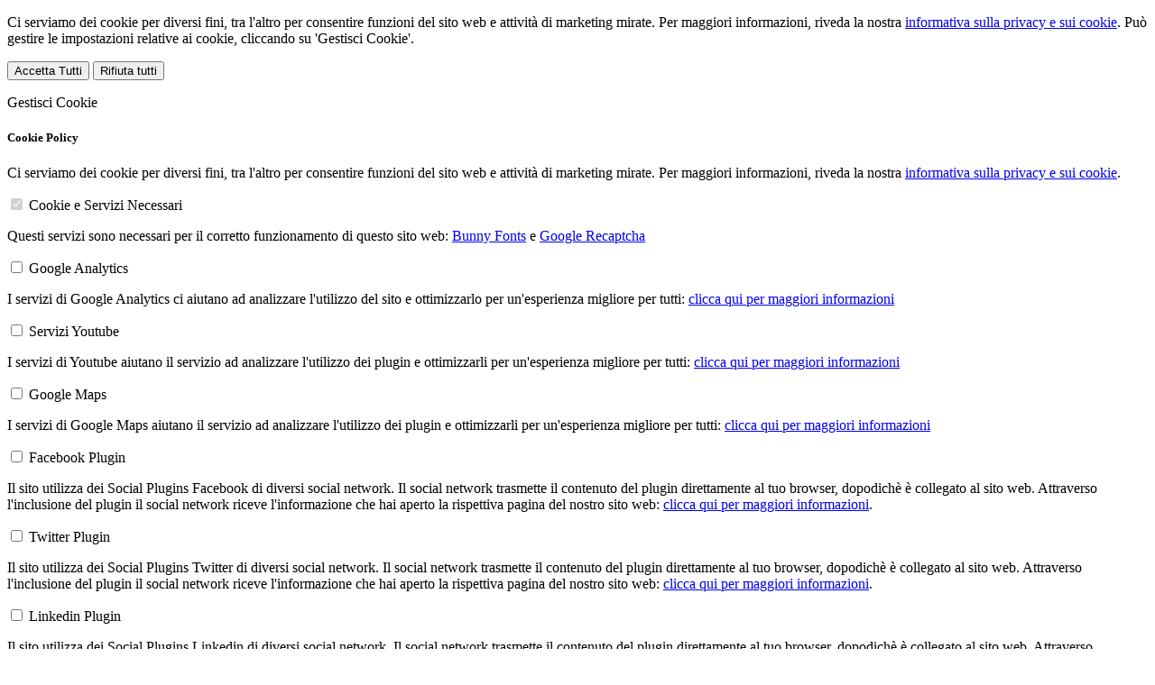

--- FILE ---
content_type: text/html; charset=utf-8
request_url: https://actum.avvocatomyweb.it/multimedia/photogallery/8
body_size: 25379
content:
<!DOCTYPE html>
<html lang="it">
<head>
    <meta charset="utf-8" />
    <meta name="viewport" content="width=device-width, initial-scale=1.0">
    <title>Photogallery</title>
    <meta name="description" content="dsadsadsadsa" />
    <meta http-equiv="X-UA-Compatible" content="IE=edge">

    
    <meta property="og:type" content="article" />
<meta property="og:url" content="/multimedia/photogallery/8" />
<meta property="og:title" content="Photogallery" />
<meta property="og:image" />
<meta property="og:description" content="dsadsadsadsa" />
<meta property="og:site_name" />

<meta name="twitter:card" content="summary" />
<meta name="twitter:title" content="Photogallery" />
<meta name="twitter:description" content="dsadsadsadsa" />
<meta name="twitter:image" />


    
            <link rel="amphtml" href="https://actum.avvocatomyweb.it/amp/page/photogallery/8" />


    <base href="https://actum.avvocatomyweb.it/" />


    <link href="/Content/bootstrap.min.css" rel="stylesheet"/>
<link href="/Content/vendor/flag-icon/assets/docs.min.css" rel="stylesheet"/>
<link href="/Content/vendor/flag-icon/css/flag-icon.min.css" rel="stylesheet"/>
<link href="/Content/animate.min.css" rel="stylesheet"/>
<link href="/Content/bootstrap-dropdownhover.min.css" rel="stylesheet"/>

    <link rel="stylesheet" media="all" href="/Content/Template/dynamic" />
    <link rel="stylesheet" media="all" href="/Content/Site.min.css" />
    <link rel="stylesheet" media="all" href="/Content/actum/stile.min.css" />
    <!-- Vendors CSS -->
    
<link href="https://www.avvocatomyweb.it/utility/fontawesome/css/all.min.css" rel="stylesheet" />
<link href="https://www.avvocatomyweb.it/utility/fontawesome/css/v4-font-face.min.css" rel="stylesheet" />
<link href="https://www.avvocatomyweb.it/utility/fontawesome/css/v4-shims.min.css" rel="stylesheet" />
    <link href="/Vendors/alertify/css/alertify.min.css" rel="stylesheet"/>
<link href="/Vendors/photoSwipe/photoswipe.css" rel="stylesheet"/>
<link href="/Vendors/photoSwipe/default-skin/default-skin.css" rel="stylesheet"/>
<link href="/Vendors/alertify/css/themes/bootstrap.min.css" rel="stylesheet"/>



    
    <link rel="stylesheet" href="https://unpkg.com/formiojs@latest/dist/formio.full.min.css">

    <script src="/Scripts/modernizr-2.8.3.js"></script>


    
</head>
<body>

    <div id="PanelCookiePolicy" class="panel-cookie bg_ColoreSfondo pt-3 px-4">
        <div class="row">
            <div class="col-md-9">
                <p>
                    Ci serviamo dei cookie per diversi fini, tra l'altro per consentire funzioni del sito web e attività di marketing mirate. Per maggiori informazioni, riveda la nostra <a href="/cookie-policy/">informativa sulla privacy e sui cookie</a>. Può gestire le impostazioni relative ai cookie, cliccando su 'Gestisci Cookie'.
                </p>

            </div>
            <div class="col-md-3  text-center">
                <p>
                    <button onclick="AccettaTuttiCookie();" class="btn btn-primary btn-sm ml-2 mr-2">Accetta Tutti</button>
                    <button onclick="RifiutaTuttiCookie();" class="btn btn-primary  btn-sm ml-2">Rifiuta tutti</button>
                </p>

                <a data-toggle="modal" data-target="#CookieModal" style="cursor:pointer">Gestisci Cookie</a>

            </div>
        </div>

    </div>
<!-- Modal -->
<div class="modal fade" id="CookieModal" data-keyboard="false" data-backdrop="static" tabindex="-1" aria-labelledby="exampleModalLabel" aria-hidden="true" style=" z-index: 20000;">
    <div class="modal-dialog">
        <div class="modal-content">
            <div class="modal-header">
                <h5 class="modal-title" id="exampleModalLabel">Cookie Policy</h5>
            </div>
            <div class="modal-body">
<form id="FormCookie" method="post" action="/form/SalvaSceltaCookie">
    <p class="mb-3">
        Ci serviamo dei cookie per diversi fini, tra l'altro per consentire funzioni del sito web e attività di marketing mirate. Per maggiori informazioni, riveda la nostra <a href="/cookie-policy/">informativa sulla privacy e sui cookie</a>.
    </p>
            <div class="form-group form-check">
                <input data-val="true" data-val-number="The field Id must be a number." data-val-required="The Id field is required." name="[0].Id" type="hidden" value="0" />
                <input data-val="true" data-val-required="The Tipo field is required." name="[0].Tipo" type="hidden" value="Necessari" />
                <input checked="checked" class="form-check-input" data-val="true" data-val-required="The Accettato field is required." disabled="disabled" name="[0].Accettato" type="checkbox" value="true" /><input name="[0].Accettato" type="hidden" value="false" />
                <label class="form-check-label">
                    Cookie e Servizi Necessari
                </label>
                <div>
                    <p>Questi servizi sono necessari per il corretto funzionamento di questo sito web: <a href="https://bunny.net/gdpr/" target="_blank">Bunny Fonts</a> e <a href="https://policies.google.com/privacy?hl=it-IT" target="_blank">Google Recaptcha</a></p>
                </div>
            </div>
        <div class="form-group form-check">
            <input data-val="true" data-val-number="The field Id must be a number." data-val-required="The Id field is required." name="[1].Id" type="hidden" value="1" />
            <input data-val="true" data-val-required="The Tipo field is required." name="[1].Tipo" type="hidden" value="GoogleAnalytics" />
            <input class="form-check-input" data-val="true" data-val-required="The Accettato field is required." name="[1].Accettato" type="checkbox" value="true" /><input name="[1].Accettato" type="hidden" value="false" />
            <label class="form-check-label">
                Google Analytics
            </label>
            <div>
                <p>I servizi di Google Analytics ci aiutano ad analizzare l'utilizzo del sito e ottimizzarlo per un'esperienza migliore per tutti: <a href="https://policies.google.com/privacy?hl=it-IT" target="_blank">clicca qui per maggiori informazioni</a></p>
            </div>
        </div>
        <div class="form-group form-check">
            <input data-val="true" data-val-number="The field Id must be a number." data-val-required="The Id field is required." name="[2].Id" type="hidden" value="2" />
            <input data-val="true" data-val-required="The Tipo field is required." name="[2].Tipo" type="hidden" value="Youtube" />
            <input class="form-check-input" data-val="true" data-val-required="The Accettato field is required." name="[2].Accettato" type="checkbox" value="true" /><input name="[2].Accettato" type="hidden" value="false" />
            <label class="form-check-label">
                Servizi Youtube
            </label>
            <div>
                <p>I servizi di Youtube aiutano il servizio ad analizzare l'utilizzo dei plugin e ottimizzarli per un'esperienza migliore per tutti: <a href="https://policies.google.com/privacy?hl=it-IT" target="_blank">clicca qui per maggiori informazioni</a></p>
            </div>
        </div>
        <div class="form-group form-check">
            <input data-val="true" data-val-number="The field Id must be a number." data-val-required="The Id field is required." name="[3].Id" type="hidden" value="3" />
            <input data-val="true" data-val-required="The Tipo field is required." name="[3].Tipo" type="hidden" value="GoogleMaps" />
            <input class="form-check-input" data-val="true" data-val-required="The Accettato field is required." name="[3].Accettato" type="checkbox" value="true" /><input name="[3].Accettato" type="hidden" value="false" />
            <label class="form-check-label">
                Google Maps
            </label>
            <div>
                <p>I servizi di Google Maps aiutano il servizio ad analizzare l'utilizzo dei plugin e ottimizzarli per un'esperienza migliore per tutti: <a href="https://policies.google.com/privacy?hl=it-IT" target="_blank">clicca qui per maggiori informazioni</a></p>
            </div>
        </div>
        <div class="form-group form-check">
            <input data-val="true" data-val-number="The field Id must be a number." data-val-required="The Id field is required." name="[4].Id" type="hidden" value="4" />
            <input data-val="true" data-val-required="The Tipo field is required." name="[4].Tipo" type="hidden" value="FacebookPlugin" />
            <input class="form-check-input" data-val="true" data-val-required="The Accettato field is required." name="[4].Accettato" type="checkbox" value="true" /><input name="[4].Accettato" type="hidden" value="false" />
            <label class="form-check-label">
                Facebook Plugin
            </label>
            <div>
                <p>Il sito utilizza dei Social Plugins Facebook di diversi social network. Il social network trasmette il contenuto del plugin direttamente al tuo browser, dopodichè è collegato al sito web. Attraverso l'inclusione del plugin il social network riceve l'informazione che hai aperto la rispettiva pagina del nostro sito web: <a href="https://it-it.facebook.com/business/help/471978536642445?id=1205376682832142" target="_blank">clicca qui per maggiori informazioni</a>.</p>
            </div>
        </div>
        <div class="form-group form-check">
            <input data-val="true" data-val-number="The field Id must be a number." data-val-required="The Id field is required." name="[5].Id" type="hidden" value="6" />
            <input data-val="true" data-val-required="The Tipo field is required." name="[5].Tipo" type="hidden" value="TwitterPlugin" />
            <input class="form-check-input" data-val="true" data-val-required="The Accettato field is required." name="[5].Accettato" type="checkbox" value="true" /><input name="[5].Accettato" type="hidden" value="false" />
            <label class="form-check-label">
                Twitter Plugin
            </label>
            <div>
                <p>Il sito utilizza dei Social Plugins Twitter di diversi social network. Il social network trasmette il contenuto del plugin direttamente al tuo browser, dopodichè è collegato al sito web. Attraverso l'inclusione del plugin il social network riceve l'informazione che hai aperto la rispettiva pagina del nostro sito web: <a href="https://help.twitter.com/en/rules-and-policies/twitter-cookies" target="_blank">clicca qui per maggiori informazioni</a>.</p>
            </div>
        </div>
        <div class="form-group form-check">
            <input data-val="true" data-val-number="The field Id must be a number." data-val-required="The Id field is required." name="[6].Id" type="hidden" value="8" />
            <input data-val="true" data-val-required="The Tipo field is required." name="[6].Tipo" type="hidden" value="LinkedinPlugin" />
            <input class="form-check-input" data-val="true" data-val-required="The Accettato field is required." name="[6].Accettato" type="checkbox" value="true" /><input name="[6].Accettato" type="hidden" value="false" />
            <label class="form-check-label">
                Linkedin Plugin
            </label>
            <div>
                <p>Il sito utilizza dei Social Plugins Linkedin di diversi social network. Il social network trasmette il contenuto del plugin direttamente al tuo browser, dopodichè è collegato al sito web. Attraverso l'inclusione del plugin il social network riceve l'informazione che hai aperto la rispettiva pagina del nostro sito web: <a href="https://privacy.linkedin.com/it-it/gdpr?lr=1" target="_blank">clicca qui per maggiori informazioni</a>.</p>
            </div>
        </div>
    <div class="my-3">
        <button type="button" onclick="AccettaTuttiCookie()" class="btn btn-primary mr-3 mb-2">Accetta tutti</button>
        <button type="button" onclick="RifiutaTuttiCookie()" class="btn btn-primary mr-3 mb-2">Rifiuta tutti</button>
        <button type="button" onclick="SelezionaCookie()" class="btn btn-primary mb-2">Salva scelta</button>
    </div>
</form>
            </div>
        </div>
    </div>
</div>
    <div id="PageLoader">
        <div class="bounce-loader">
            <div class="bounce1"></div>
            <div class="bounce2"></div>
            <div class="bounce3"></div>
        </div>
    </div>
    <div class="header-top bg_ColoreDettaglio">
        <div class="container">
            <div class="row position-relative">
                <div class="col-md-12">
                    <div class="top-link pull-right">

    <ul class="list-inline p-0 my-2 float-right social-network">
            <li class="list-inline-item mx-1">
                <a href="https://facebook.com" class="h6" target="_blank" title="Facebook"><i class="fab fa-facebook-square"></i></a>
            </li>
            <li class="list-inline-item mx-1">
                <a href="https://twitter.com" class="h6" target="_blank" title="Twitter"><i class="fab fa-twitter-square"></i></a>
            </li>
            <li class="list-inline-item mx-1">
                <a href="https://linkedin.com" class="h6" target="_blank" title="Linkedin"><i class="fab fa-linkedin"></i></a>
            </li>
    </ul>

                    </div>
                </div>
            </div>
        </div>
    </div>
    <header class="">
        <div class="container">
            <div class="row position-relative">
              
                <div class="col-sm-12 col-md-12 col-lg-3 ">
    <div class="logo">
        
            <h4 class="txtLogo">
                <a href="/">
<span class="p_riga">Mario Verdi</span>                    <span class="s_riga">STUDIO LEGALE</span>                                    </a>
            </h4>
    </div>

                </div>
                <div class="col-sm-12  col-md-12 col-lg-9">
                    <div class="">
  <div class="">
    <nav class="navbar navbar-expand-lg navbar-light content-menu bc_ColoreSfondo">
      <button class="navbar-toggler" type="button" data-toggle="collapse" data-target="#Menu" aria-controls="navbarNav" aria-expanded="false" aria-label="Toggle navigation">
        <i class="fas fa-bars"></i> 
      </button>
      <div class="collapse navbar-collapse  justify-content-end" id="Menu">
        <ul class="navbar-nav menu ">
              <li class="nav-item bc_ColoreSfondo">
                <a class="" href="/" >Home</a>
              </li>
              <li class="nav-item dropdown bc_ColoreSfondo">
                <div class="btn-group">
                  <a class="" href="/lo-studio/2"  role="button">
                    Lo Studio
                  </a>
                  <button type="button" class="dropdown-toggle" data-toggle="dropdown" aria-haspopup="true" aria-expanded="false">
                    <span class="sr-only">Toggle Dropdown</span>
                  </button>
                  <div class="dropdown-menu">
                    <ul class="sub-menu">
                        <li><a class="" href="/lo-studio/lo-staff/4" >Lo Staff</a></li>
                        <li><a class="" href="/lo-studio/orari-ufficio/5" >Orari ufficio</a></li>
                    </ul>
                  </div>
                </div>
              </li>
              <li class="nav-item bc_ColoreSfondo">
                <a class="" href="/attivita/3" >Attivit&#224;</a>
              </li>
              <li class="nav-item bc_ColoreSfondo">
                <a class="" href="/pubblicazioni/9" >Pubblicazioni</a>
              </li>
              <li class="nav-item dropdown bc_ColoreSfondo">
                <div class="btn-group">
                  <a class="" href="/"  role="button">
                    Multimedia
                  </a>
                  <button type="button" class="dropdown-toggle" data-toggle="dropdown" aria-haspopup="true" aria-expanded="false">
                    <span class="sr-only">Toggle Dropdown</span>
                  </button>
                  <div class="dropdown-menu">
                    <ul class="sub-menu">
                        <li><a class="" href="/multimedia/photogallery/8" >Photogallery</a></li>
                        <li><a class="" href="/multimedia/videogallery/10" >Videogallery</a></li>
                    </ul>
                  </div>
                </div>
              </li>
              <li class="nav-item bc_ColoreSfondo">
                <a class="" href="/contattaci/1" >Contattaci</a>
              </li>
        </ul>
      </div> 
      <div class="search float-right">
        <a href="" id="OpenSearch">
          <i class="fas fa-search"></i>
        </a>
        <div class="content-search">
          <form action="/page/ricerca/" class="clearfix m-2" method="get" id="FormRicerca">
            <div class="input-group input-group-sm">
              <input type="text" class="form-control" placeholder="Ricerca" name="chiave">
              <div class="input-group-append">
                <button class="btn btn-outline-secondary btn-sm" type="submit">
                  <i class="fas fa-search"></i>
                </button>
              </div>
            </div>
          </form>

        </div>
      </div>
    </nav>
  </div>

                    </div>
                </div>
            </div>
        </div>
    </header>
    <div class="body-content">
        
<div class="container">
    <div class="my-4">
        <h1 class="py-2">Photogallery</h1>
    </div>
    <div class="row pt-4">
        <div class="col-md-8 order-md-1">
            <div class="testo-pagina">
                <p>dsadsadsadsa</p>
            </div>
                <div>
<div class="row boxAnteprima">
        <div class="col-md-4 mb-3">
            <a href="photogallery/2">
                <div class="boxImg">
                    <img src="/public/" alt="Photogallery test" />
                </div>
                <h6 class="my-2">Photogallery test</h6>
            </a>
        </div>
</div>
    <h5 class="mb-3">Categorie</h5>
<div class="row boxAnteprima">
        <div class="col-md-4 mb-3">
            <a href="ArchivioPhotogallery/1">
                <div class="boxImg">
                    <img src="/public/" alt="Categoria" />
                </div>
                <h6 class="my-2">Categoria</h6>
            </a>
        </div>
</div>
                </div>
                        <div class="text-right">

            </div>
        </div>
        <div class="col-md-4 order-md-2">
                    <div class=" mb-3">
                        <div class=" submenu boxLaterali" id="BoxHome_Box_3">
<h2>
Multimedia</h2>
    <ul>
            <li>
                <a href="/multimedia/photogallery/8" >Photogallery</a>
            </li>
            <li>
                <a href="/multimedia/videogallery/10" >Videogallery</a>
            </li>
    </ul>

                        </div>
                    </div>
                    <div class=" mb-3">
                        <div class=" newswki boxLaterali" id="BoxHome_Box_1">
<h2>News Giuridiche</h2>
    <div class="row">
        <div class="col-md-4">
            <div class="news-item">
                <div class="row">
                    <div class="col-md-3">
                            <div class="data-news text-center">
                                lun
                                <br/>
                        19
                               <br />
                            gen
                            </div>
                    </div>
                    <div class="col-md-9">
                        <h4><a class="c_ColoreDettaglio2" href="https://www.altalex.com/documents/2026/01/19/note-trasformazione-societaria-eterogenea-discutibile-accezione-tipicita-prassi"  target=&#39;_blank&#39;>Note sulla trasformazione societaria eterogenea: la discutibile accezione di “tipicità” nella prassi</a></h4>
                        <p class="text-break"><a class="" href="https://www.altalex.com/documents/2026/01/19/note-trasformazione-societaria-eterogenea-discutibile-accezione-tipicita-prassi"  target=&#39;_blank&#39;>Le ipotesi di trasformazione societaria eterogenea non possono considerarsi limitate ai soli casi previsti dal legislatore civilistico. Le esigenze di...</a></p>
                    </div>
                </div>

       
              
            </div>
        </div>
        <div class="col-md-4">
            <div class="news-item">
                <div class="row">
                    <div class="col-md-3">
                            <div class="data-news text-center">
                                lun
                                <br/>
                        19
                               <br />
                            gen
                            </div>
                    </div>
                    <div class="col-md-9">
                        <h4><a class="c_ColoreDettaglio2" href="https://www.altalex.com/documents/news/2026/01/19/avvocati-cassazionisti-bando-esame-2026"  target=&#39;_blank&#39;>Avvocati cassazionisti, il bando d'esame 2026</a></h4>
                        <p class="text-break"><a class="" href="https://www.altalex.com/documents/news/2026/01/19/avvocati-cassazionisti-bando-esame-2026"  target=&#39;_blank&#39;>Indetta la sessione per il patrocinio di fronte alle giurisdizioni superiori: domande entro il 18 febbraio</a></p>
                    </div>
                </div>

       
              
            </div>
        </div>
        <div class="col-md-4">
            <div class="news-item">
                <div class="row">
                    <div class="col-md-3">
                            <div class="data-news text-center">
                                lun
                                <br/>
                        19
                               <br />
                            gen
                            </div>
                    </div>
                    <div class="col-md-9">
                        <h4><a class="c_ColoreDettaglio2" href="https://www.altalex.com/documents/news/2026/01/19/caso-maduro-focus-art-2-paragrafo-4-carta-nazioni-unite"  target=&#39;_blank&#39;>Caso Maduro: un focus sull'art. 2 paragrafo 4 della Carta delle Nazioni Unite</a></h4>
                        <p class="text-break"><a class="" href="https://www.altalex.com/documents/news/2026/01/19/caso-maduro-focus-art-2-paragrafo-4-carta-nazioni-unite"  target=&#39;_blank&#39;>Cosa prevede la norma? Qual è il suo significato e la sua portata nelle relazioni tra Stati? Quali eccezioni consente? E quali rischi si corrono se perde...</a></p>
                    </div>
                </div>

       
              
            </div>
        </div>
    </div>

                        </div>
                    </div>
        </div>
    </div>
</div>


    </div>
    <footer class="bg_ColoreDettaglio">
        <div class="container pt-3">
            <p><b>Lorem ipsum dolor sit amet</b></br>Consectetur adipiscing elit<br/>Etiam ac bibendum elit, eu tincidunt turpis.</p>
            <p class="">
                &copy; 2026 Copyright Studio Legale Verdi | P.IVA 33333333333 |
                    <a href="/sitemap/7" >Sitemap</a> - 
                    <a href="/informativa-sulla-privacy--dlgs-n-196-2003-/6" >Privacy</a> - 
                    <a href="/cookie-polocy/11" >Cookie Policy</a> - 
                <a href="https://www.avvocatomyweb.it/" target="_blank">Credits</a>
            </p>
        </div>
    </footer>
    <a id="scrollTop">
        <i class="fa fa-chevron-up"></i>
    </a>
    
    <script src="/Scripts/jquery-3.3.1.min.js"></script>
<script src="/Scripts/jquery.cookie-1.4.1.min.js"></script>
<script src="/Scripts/umd/popper.min.js"></script>
<script src="/Scripts/bootstrap.min.js"></script>

    <script src="/Scripts/SiteScript.min.js"></script>
<script src="/Scripts/gallery.js"></script>
<script src="/Scripts/cookieScript.js"></script>

    <script src="/Vendors/imagefill/jquery-imagefill.js"></script>
<script src="/Vendors/parallax.js-1.5.0/parallax.min.js"></script>
<script src="/Vendors/alertify/alertify.min.js"></script>
<script src="/Vendors/alertify/dialogYoutube.js"></script>
<script src="/Vendors/alertify/dialogImage.js"></script>
<script src="/Vendors/alertify/dialogText.js"></script>
<script src="/Vendors/photoSwipe/jquery.photoswipe.js"></script>
<script src="/Vendors/photoSwipe/jquery.photoswipe-global.js"></script>
<script src="/Vendors/imagefill/imagesloaded.pkgd.min.js"></script>
<script src="/Vendors/isotope/isotope.pkgd.min.js"></script>



    
    <script src="https://unpkg.com/formiojs@latest/dist/formio.full.min.js"></script>
    <script src="/Scripts/jquery.unobtrusive-ajax.min.js"></script>
    <script src="/Scripts/pagination.min.js"></script>

    <script type="text/javascript">
        var tipoPagina = 'photogallery';
    </script>
    <script src="/Scripts/formScript.min.js"></script>


    


    
</body>
</html>
